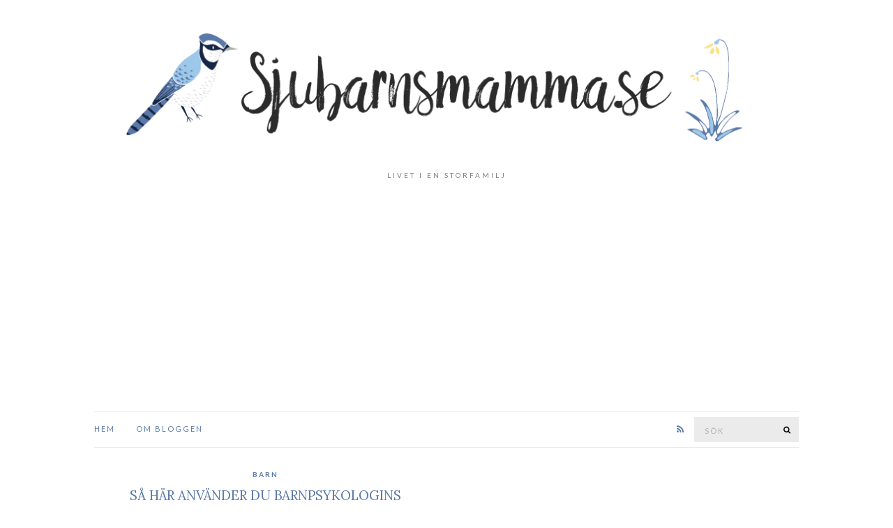

--- FILE ---
content_type: text/html; charset=UTF-8
request_url: https://sjubarnsmamma.se/category/barn/
body_size: 5945
content:
<!doctype html>
<html lang="sv-SE">
<head>
	<meta charset="UTF-8">
	<meta name="viewport" content="width=device-width, initial-scale=1">
	<link rel="pingback" href="https://sjubarnsmamma.se/xmlrpc.php">

	<meta name='robots' content='index, follow, max-image-preview:large, max-snippet:-1, max-video-preview:-1' />

	<!-- This site is optimized with the Yoast SEO plugin v19.1 - https://yoast.com/wordpress/plugins/seo/ -->
	<title>Barn-arkiv - Sjubarnsmamma.se</title>
	<link rel="canonical" href="https://sjubarnsmamma.se/category/barn/" />
	<meta property="og:locale" content="sv_SE" />
	<meta property="og:type" content="article" />
	<meta property="og:title" content="Barn-arkiv - Sjubarnsmamma.se" />
	<meta property="og:url" content="https://sjubarnsmamma.se/category/barn/" />
	<meta property="og:site_name" content="Sjubarnsmamma.se" />
	<meta name="twitter:card" content="summary" />
	<script type="application/ld+json" class="yoast-schema-graph">{"@context":"https://schema.org","@graph":[{"@type":"WebSite","@id":"https://sjubarnsmamma.se/#website","url":"https://sjubarnsmamma.se/","name":"Sjubarnsmamma.se","description":"Livet i en storfamilj","potentialAction":[{"@type":"SearchAction","target":{"@type":"EntryPoint","urlTemplate":"https://sjubarnsmamma.se/?s={search_term_string}"},"query-input":"required name=search_term_string"}],"inLanguage":"sv-SE"},{"@type":"CollectionPage","@id":"https://sjubarnsmamma.se/category/barn/#webpage","url":"https://sjubarnsmamma.se/category/barn/","name":"Barn-arkiv - Sjubarnsmamma.se","isPartOf":{"@id":"https://sjubarnsmamma.se/#website"},"breadcrumb":{"@id":"https://sjubarnsmamma.se/category/barn/#breadcrumb"},"inLanguage":"sv-SE","potentialAction":[{"@type":"ReadAction","target":["https://sjubarnsmamma.se/category/barn/"]}]},{"@type":"BreadcrumbList","@id":"https://sjubarnsmamma.se/category/barn/#breadcrumb","itemListElement":[{"@type":"ListItem","position":1,"name":"Hem","item":"https://sjubarnsmamma.se/"},{"@type":"ListItem","position":2,"name":"Barn"}]}]}</script>
	<!-- / Yoast SEO plugin. -->


<link rel="alternate" type="application/rss+xml" title="Sjubarnsmamma.se &raquo; Webbflöde" href="https://sjubarnsmamma.se/feed/" />
<link rel="alternate" type="application/rss+xml" title="Sjubarnsmamma.se &raquo; Barn kategoriflöde" href="https://sjubarnsmamma.se/category/barn/feed/" />
<script type="text/javascript">
window._wpemojiSettings = {"baseUrl":"https:\/\/s.w.org\/images\/core\/emoji\/14.0.0\/72x72\/","ext":".png","svgUrl":"https:\/\/s.w.org\/images\/core\/emoji\/14.0.0\/svg\/","svgExt":".svg","source":{"concatemoji":"https:\/\/sjubarnsmamma.se\/wp-includes\/js\/wp-emoji-release.min.js?ver=6.1.9"}};
/*! This file is auto-generated */
!function(e,a,t){var n,r,o,i=a.createElement("canvas"),p=i.getContext&&i.getContext("2d");function s(e,t){var a=String.fromCharCode,e=(p.clearRect(0,0,i.width,i.height),p.fillText(a.apply(this,e),0,0),i.toDataURL());return p.clearRect(0,0,i.width,i.height),p.fillText(a.apply(this,t),0,0),e===i.toDataURL()}function c(e){var t=a.createElement("script");t.src=e,t.defer=t.type="text/javascript",a.getElementsByTagName("head")[0].appendChild(t)}for(o=Array("flag","emoji"),t.supports={everything:!0,everythingExceptFlag:!0},r=0;r<o.length;r++)t.supports[o[r]]=function(e){if(p&&p.fillText)switch(p.textBaseline="top",p.font="600 32px Arial",e){case"flag":return s([127987,65039,8205,9895,65039],[127987,65039,8203,9895,65039])?!1:!s([55356,56826,55356,56819],[55356,56826,8203,55356,56819])&&!s([55356,57332,56128,56423,56128,56418,56128,56421,56128,56430,56128,56423,56128,56447],[55356,57332,8203,56128,56423,8203,56128,56418,8203,56128,56421,8203,56128,56430,8203,56128,56423,8203,56128,56447]);case"emoji":return!s([129777,127995,8205,129778,127999],[129777,127995,8203,129778,127999])}return!1}(o[r]),t.supports.everything=t.supports.everything&&t.supports[o[r]],"flag"!==o[r]&&(t.supports.everythingExceptFlag=t.supports.everythingExceptFlag&&t.supports[o[r]]);t.supports.everythingExceptFlag=t.supports.everythingExceptFlag&&!t.supports.flag,t.DOMReady=!1,t.readyCallback=function(){t.DOMReady=!0},t.supports.everything||(n=function(){t.readyCallback()},a.addEventListener?(a.addEventListener("DOMContentLoaded",n,!1),e.addEventListener("load",n,!1)):(e.attachEvent("onload",n),a.attachEvent("onreadystatechange",function(){"complete"===a.readyState&&t.readyCallback()})),(e=t.source||{}).concatemoji?c(e.concatemoji):e.wpemoji&&e.twemoji&&(c(e.twemoji),c(e.wpemoji)))}(window,document,window._wpemojiSettings);
</script>
<style type="text/css">
img.wp-smiley,
img.emoji {
	display: inline !important;
	border: none !important;
	box-shadow: none !important;
	height: 1em !important;
	width: 1em !important;
	margin: 0 0.07em !important;
	vertical-align: -0.1em !important;
	background: none !important;
	padding: 0 !important;
}
</style>
	<link rel='stylesheet' id='wp-block-library-css' href='https://sjubarnsmamma.se/wp-includes/css/dist/block-library/style.min.css?ver=6.1.9' type='text/css' media='all' />
<link rel='stylesheet' id='classic-theme-styles-css' href='https://sjubarnsmamma.se/wp-includes/css/classic-themes.min.css?ver=1' type='text/css' media='all' />
<style id='global-styles-inline-css' type='text/css'>
body{--wp--preset--color--black: #000000;--wp--preset--color--cyan-bluish-gray: #abb8c3;--wp--preset--color--white: #ffffff;--wp--preset--color--pale-pink: #f78da7;--wp--preset--color--vivid-red: #cf2e2e;--wp--preset--color--luminous-vivid-orange: #ff6900;--wp--preset--color--luminous-vivid-amber: #fcb900;--wp--preset--color--light-green-cyan: #7bdcb5;--wp--preset--color--vivid-green-cyan: #00d084;--wp--preset--color--pale-cyan-blue: #8ed1fc;--wp--preset--color--vivid-cyan-blue: #0693e3;--wp--preset--color--vivid-purple: #9b51e0;--wp--preset--gradient--vivid-cyan-blue-to-vivid-purple: linear-gradient(135deg,rgba(6,147,227,1) 0%,rgb(155,81,224) 100%);--wp--preset--gradient--light-green-cyan-to-vivid-green-cyan: linear-gradient(135deg,rgb(122,220,180) 0%,rgb(0,208,130) 100%);--wp--preset--gradient--luminous-vivid-amber-to-luminous-vivid-orange: linear-gradient(135deg,rgba(252,185,0,1) 0%,rgba(255,105,0,1) 100%);--wp--preset--gradient--luminous-vivid-orange-to-vivid-red: linear-gradient(135deg,rgba(255,105,0,1) 0%,rgb(207,46,46) 100%);--wp--preset--gradient--very-light-gray-to-cyan-bluish-gray: linear-gradient(135deg,rgb(238,238,238) 0%,rgb(169,184,195) 100%);--wp--preset--gradient--cool-to-warm-spectrum: linear-gradient(135deg,rgb(74,234,220) 0%,rgb(151,120,209) 20%,rgb(207,42,186) 40%,rgb(238,44,130) 60%,rgb(251,105,98) 80%,rgb(254,248,76) 100%);--wp--preset--gradient--blush-light-purple: linear-gradient(135deg,rgb(255,206,236) 0%,rgb(152,150,240) 100%);--wp--preset--gradient--blush-bordeaux: linear-gradient(135deg,rgb(254,205,165) 0%,rgb(254,45,45) 50%,rgb(107,0,62) 100%);--wp--preset--gradient--luminous-dusk: linear-gradient(135deg,rgb(255,203,112) 0%,rgb(199,81,192) 50%,rgb(65,88,208) 100%);--wp--preset--gradient--pale-ocean: linear-gradient(135deg,rgb(255,245,203) 0%,rgb(182,227,212) 50%,rgb(51,167,181) 100%);--wp--preset--gradient--electric-grass: linear-gradient(135deg,rgb(202,248,128) 0%,rgb(113,206,126) 100%);--wp--preset--gradient--midnight: linear-gradient(135deg,rgb(2,3,129) 0%,rgb(40,116,252) 100%);--wp--preset--duotone--dark-grayscale: url('#wp-duotone-dark-grayscale');--wp--preset--duotone--grayscale: url('#wp-duotone-grayscale');--wp--preset--duotone--purple-yellow: url('#wp-duotone-purple-yellow');--wp--preset--duotone--blue-red: url('#wp-duotone-blue-red');--wp--preset--duotone--midnight: url('#wp-duotone-midnight');--wp--preset--duotone--magenta-yellow: url('#wp-duotone-magenta-yellow');--wp--preset--duotone--purple-green: url('#wp-duotone-purple-green');--wp--preset--duotone--blue-orange: url('#wp-duotone-blue-orange');--wp--preset--font-size--small: 13px;--wp--preset--font-size--medium: 20px;--wp--preset--font-size--large: 36px;--wp--preset--font-size--x-large: 42px;}.has-black-color{color: var(--wp--preset--color--black) !important;}.has-cyan-bluish-gray-color{color: var(--wp--preset--color--cyan-bluish-gray) !important;}.has-white-color{color: var(--wp--preset--color--white) !important;}.has-pale-pink-color{color: var(--wp--preset--color--pale-pink) !important;}.has-vivid-red-color{color: var(--wp--preset--color--vivid-red) !important;}.has-luminous-vivid-orange-color{color: var(--wp--preset--color--luminous-vivid-orange) !important;}.has-luminous-vivid-amber-color{color: var(--wp--preset--color--luminous-vivid-amber) !important;}.has-light-green-cyan-color{color: var(--wp--preset--color--light-green-cyan) !important;}.has-vivid-green-cyan-color{color: var(--wp--preset--color--vivid-green-cyan) !important;}.has-pale-cyan-blue-color{color: var(--wp--preset--color--pale-cyan-blue) !important;}.has-vivid-cyan-blue-color{color: var(--wp--preset--color--vivid-cyan-blue) !important;}.has-vivid-purple-color{color: var(--wp--preset--color--vivid-purple) !important;}.has-black-background-color{background-color: var(--wp--preset--color--black) !important;}.has-cyan-bluish-gray-background-color{background-color: var(--wp--preset--color--cyan-bluish-gray) !important;}.has-white-background-color{background-color: var(--wp--preset--color--white) !important;}.has-pale-pink-background-color{background-color: var(--wp--preset--color--pale-pink) !important;}.has-vivid-red-background-color{background-color: var(--wp--preset--color--vivid-red) !important;}.has-luminous-vivid-orange-background-color{background-color: var(--wp--preset--color--luminous-vivid-orange) !important;}.has-luminous-vivid-amber-background-color{background-color: var(--wp--preset--color--luminous-vivid-amber) !important;}.has-light-green-cyan-background-color{background-color: var(--wp--preset--color--light-green-cyan) !important;}.has-vivid-green-cyan-background-color{background-color: var(--wp--preset--color--vivid-green-cyan) !important;}.has-pale-cyan-blue-background-color{background-color: var(--wp--preset--color--pale-cyan-blue) !important;}.has-vivid-cyan-blue-background-color{background-color: var(--wp--preset--color--vivid-cyan-blue) !important;}.has-vivid-purple-background-color{background-color: var(--wp--preset--color--vivid-purple) !important;}.has-black-border-color{border-color: var(--wp--preset--color--black) !important;}.has-cyan-bluish-gray-border-color{border-color: var(--wp--preset--color--cyan-bluish-gray) !important;}.has-white-border-color{border-color: var(--wp--preset--color--white) !important;}.has-pale-pink-border-color{border-color: var(--wp--preset--color--pale-pink) !important;}.has-vivid-red-border-color{border-color: var(--wp--preset--color--vivid-red) !important;}.has-luminous-vivid-orange-border-color{border-color: var(--wp--preset--color--luminous-vivid-orange) !important;}.has-luminous-vivid-amber-border-color{border-color: var(--wp--preset--color--luminous-vivid-amber) !important;}.has-light-green-cyan-border-color{border-color: var(--wp--preset--color--light-green-cyan) !important;}.has-vivid-green-cyan-border-color{border-color: var(--wp--preset--color--vivid-green-cyan) !important;}.has-pale-cyan-blue-border-color{border-color: var(--wp--preset--color--pale-cyan-blue) !important;}.has-vivid-cyan-blue-border-color{border-color: var(--wp--preset--color--vivid-cyan-blue) !important;}.has-vivid-purple-border-color{border-color: var(--wp--preset--color--vivid-purple) !important;}.has-vivid-cyan-blue-to-vivid-purple-gradient-background{background: var(--wp--preset--gradient--vivid-cyan-blue-to-vivid-purple) !important;}.has-light-green-cyan-to-vivid-green-cyan-gradient-background{background: var(--wp--preset--gradient--light-green-cyan-to-vivid-green-cyan) !important;}.has-luminous-vivid-amber-to-luminous-vivid-orange-gradient-background{background: var(--wp--preset--gradient--luminous-vivid-amber-to-luminous-vivid-orange) !important;}.has-luminous-vivid-orange-to-vivid-red-gradient-background{background: var(--wp--preset--gradient--luminous-vivid-orange-to-vivid-red) !important;}.has-very-light-gray-to-cyan-bluish-gray-gradient-background{background: var(--wp--preset--gradient--very-light-gray-to-cyan-bluish-gray) !important;}.has-cool-to-warm-spectrum-gradient-background{background: var(--wp--preset--gradient--cool-to-warm-spectrum) !important;}.has-blush-light-purple-gradient-background{background: var(--wp--preset--gradient--blush-light-purple) !important;}.has-blush-bordeaux-gradient-background{background: var(--wp--preset--gradient--blush-bordeaux) !important;}.has-luminous-dusk-gradient-background{background: var(--wp--preset--gradient--luminous-dusk) !important;}.has-pale-ocean-gradient-background{background: var(--wp--preset--gradient--pale-ocean) !important;}.has-electric-grass-gradient-background{background: var(--wp--preset--gradient--electric-grass) !important;}.has-midnight-gradient-background{background: var(--wp--preset--gradient--midnight) !important;}.has-small-font-size{font-size: var(--wp--preset--font-size--small) !important;}.has-medium-font-size{font-size: var(--wp--preset--font-size--medium) !important;}.has-large-font-size{font-size: var(--wp--preset--font-size--large) !important;}.has-x-large-font-size{font-size: var(--wp--preset--font-size--x-large) !important;}
.wp-block-navigation a:where(:not(.wp-element-button)){color: inherit;}
:where(.wp-block-columns.is-layout-flex){gap: 2em;}
.wp-block-pullquote{font-size: 1.5em;line-height: 1.6;}
</style>
<link rel='stylesheet' id='ci-google-font-css' href='//fonts.googleapis.com/css?family=Lora%3A400%2C700%2C400italic%2C700italic%7CLato%3A400%2C400italic%2C700%2C700italic&#038;ver=6.1.9' type='text/css' media='all' />
<link rel='stylesheet' id='ci-base-css' href='https://sjubarnsmamma.se/wp-content/themes/olsen/css/base.css?ver=1.3' type='text/css' media='all' />
<link rel='stylesheet' id='font-awesome-css' href='https://sjubarnsmamma.se/wp-content/themes/olsen/css/font-awesome.css?ver=4.6.1' type='text/css' media='all' />
<link rel='stylesheet' id='magnific-css' href='https://sjubarnsmamma.se/wp-content/themes/olsen/css/magnific.css?ver=1.0.0' type='text/css' media='all' />
<link rel='stylesheet' id='slick-css' href='https://sjubarnsmamma.se/wp-content/themes/olsen/css/slick.css?ver=1.5.7' type='text/css' media='all' />
<link rel='stylesheet' id='mmenu-css' href='https://sjubarnsmamma.se/wp-content/themes/olsen/css/mmenu.css?ver=5.2.0' type='text/css' media='all' />
<link rel='stylesheet' id='justifiedGallery-css' href='https://sjubarnsmamma.se/wp-content/themes/olsen/css/justifiedGallery.min.css?ver=3.6.0' type='text/css' media='all' />
<link rel='stylesheet' id='ci-style-css' href='https://sjubarnsmamma.se/wp-content/themes/olsen/style.css?ver=1.3' type='text/css' media='all' />
<script type='text/javascript' src='https://sjubarnsmamma.se/wp-content/themes/olsen/js/modernizr.js?ver=2.8.3' id='modernizr-js'></script>
<script type='text/javascript' src='https://sjubarnsmamma.se/wp-includes/js/jquery/jquery.min.js?ver=3.6.1' id='jquery-core-js'></script>
<script type='text/javascript' src='https://sjubarnsmamma.se/wp-includes/js/jquery/jquery-migrate.min.js?ver=3.3.2' id='jquery-migrate-js'></script>
<link rel="https://api.w.org/" href="https://sjubarnsmamma.se/wp-json/" /><link rel="alternate" type="application/json" href="https://sjubarnsmamma.se/wp-json/wp/v2/categories/41" /><link rel="EditURI" type="application/rsd+xml" title="RSD" href="https://sjubarnsmamma.se/xmlrpc.php?rsd" />
<link rel="wlwmanifest" type="application/wlwmanifest+xml" href="https://sjubarnsmamma.se/wp-includes/wlwmanifest.xml" />
<meta name="generator" content="WordPress 6.1.9" />
<!-- Global site tag (gtag.js) - Google Analytics -->
<script async src="https://www.googletagmanager.com/gtag/js?id=UA-145231992-1"></script>
<script>
  window.dataLayer = window.dataLayer || [];
  function gtag(){dataLayer.push(arguments);}
  gtag('js', new Date());

  gtag('config', 'UA-145231992-1');
</script>

<script async src="https://pagead2.googlesyndication.com/pagead/js/adsbygoogle.js"></script>
<script>
     (adsbygoogle = window.adsbygoogle || []).push({
          google_ad_client: "ca-pub-4382970602066077",
          enable_page_level_ads: true
     });
</script><style type="text/css">			body,
			.tagline {
				color: #2b2b2b;
			}
						a {
				color: #5b79a8;
			}
						a:hover,
			.entry-title a:hover,
			.socials li a:hover,
			.entry-utils .socials a:hover {
				color: #9ec8ea;
			}
						.btn,
			input[type="button"],
			input[type="submit"],
			input[type="reset"],
			button:not(.slick-arrow),
			.comment-reply-link{
				background-color: #5b79a8;
			}

			.read-more,
			.entry-title a:hover,
			.entry-meta a,
			.slick-slider button,
			.entry-tags a:hover,
			.navigation > li > a:hover,
			.navigation > li.sfHover > a,
			.navigation > li.sfHover > a:active,
			.navigation a:hover,
			.navigation > li ul a:hover,
			.navigation > li ul .sfHover > a {
				color: #5b79a8;
			}

			.read-more:hover {
				border-color: #5b79a8;
			}
						#paging a:hover,
			.btn:hover,
			input[type="button"]:hover,
			input[type="submit"]:hover,
			input[type="reset"]:hover,
			button:not(.slick-arrow):hover,
			#paging a:hover,
			#paging .current {
				background-color: #9ec8ea;
			}

			.entry-meta a:hover,
			.read-more:hover {
				color: #9ec8ea;
			}
						.site-logo {
				text-transform: uppercase;
			}
						.entry-title,
			.slide-title,
			.section-title {
				text-transform: uppercase;
			}
						.widget-title {
				text-transform: uppercase;
			}
						.nav {
				text-transform: uppercase;
			}
						.btn,
			input[type="button"],
			input[type="submit"],
			input[type="reset"],
			button,
			#paging,
			.comment-reply-link,
			.read-more {
				text-transform: uppercase;
			}
						.entry-meta,
			.entry-tags,
			.entry-sig,
			.comment-metadata,
			.slide-meta {
				text-transform: uppercase;
			}
						.sidebar a {
				color: #5b79a8;
			}
						.sidebar a:hover {
				color: #9ec8ea;
			}
			</style></head>
<body class="archive category category-barn category-41">

<div id="page">

	<div class="container">
		<div class="row">
			<div class="col-md-12">

									<header id="masthead" class="site-header group">

						<div class="site-logo">
							<h1>
								<a href="https://sjubarnsmamma.se">
																			<img src="https://sjubarnsmamma.se/wp-content/uploads/sites/29/2016/05/Sjubarnsmamma-logo-banner.png" alt="Sjubarnsmamma.se" />
																	</a>
							</h1>

															<p class="tagline">Livet i en storfamilj</p>
													</div><!-- /site-logo -->

						<div class="site-bar group sticky-head">
							<nav class="nav" role="navigation">
								<ul id="menu-huvudmeny" class="navigation"><li id="menu-item-66" class="menu-item menu-item-type-custom menu-item-object-custom menu-item-home menu-item-66"><a href="https://sjubarnsmamma.se">Hem</a></li>
<li id="menu-item-65" class="menu-item menu-item-type-post_type menu-item-object-page menu-item-65"><a href="https://sjubarnsmamma.se/om-bloggen/">Om Bloggen</a></li>
</ul>
								<a class="mobile-nav-trigger" href="#mobilemenu"><i class="fa fa-navicon"></i> Menu</a>
							</nav>
							<div id="mobilemenu"></div>

							
							<div class="site-tools has-search">
								<form action="https://sjubarnsmamma.se/" class="searchform" method="get">
	<div>
		<label class="screen-reader-text">Sök efter:</label>
		<input type="text" placeholder="Sök" name="s" value="">
		<button class="searchsubmit" type="submit"><i class="fa fa-search"></i><span class="screen-reader-text">Sök</span></button>
	</div>
</form>
										<ul class="socials">
										<li><a href="https://sjubarnsmamma.se/feed/" target="_blank"><i class="fa fa-rss"></i></a></li>
					</ul>
		
							</div><!-- /site-tools -->
						</div><!-- /site-bar -->

					</header>
				
				
				<div id="site-content">


<div class="row">
	<div class="col-md-12">
		<main id="content" class="entries-grid">

			<div class="row">
				<div class="col-md-12">

					
											<div class="row ">
					
											
	<div class="col-sm-6 ">

<article id="entry-796" class="entry entry-grid post-796 post type-post status-publish format-standard hentry category-barn">
			<div class="entry-meta entry-meta-top">
			<p class="entry-categories">
				<a href="https://sjubarnsmamma.se/category/barn/" rel="category tag">Barn</a>			</p>
		</div>
	
	<h2 class="entry-title">
		<a href="https://sjubarnsmamma.se/sa-har-anvander-du-barnpsykologins-hemligheter-for-att-fa-ditt-barn-att-lyssna-utan-att-skrika/">Så här använder du barnpsykologins hemligheter för att få ditt barn att lyssna utan att skrika.</a>
	</h2>

			<div class="entry-meta entry-meta-bottom">
			<time class="entry-date" datetime="2023-07-29T16:43:06+02:00">2023-07-29</time>
			<a href="https://sjubarnsmamma.se/sa-har-anvander-du-barnpsykologins-hemligheter-for-att-fa-ditt-barn-att-lyssna-utan-att-skrika/#respond" class="entry-comments-no">Inga kommentarer</a>
		</div>
	
				
	<div class="entry-content">
		<p>Att kommunicera effektivt med våra barn är en viktig del av föräldraskapet. Ibland kan det dock vara utmanande att få barn att lyssna utan att det leder till skrik och konflikter. Genom att tillämpa några av barnpsykologins hemligheter kan du skapa en harmonisk och samarbetsvillig relation med ditt barn. I den här artikeln kommer vi att utforska några strategier och metoder som kan hjälpa dig att få ditt barn att lyssna utan att skrika. Skapa [&hellip;]</p>
	</div>

	<div class="entry-utils group">
					<a href="https://sjubarnsmamma.se/sa-har-anvander-du-barnpsykologins-hemligheter-for-att-fa-ditt-barn-att-lyssna-utan-att-skrika/" class="read-more">Continue Reading</a>
		
			<ul class="socials">
				<li><a href="https://www.facebook.com/sharer.php?u=https://sjubarnsmamma.se/sa-har-anvander-du-barnpsykologins-hemligheter-for-att-fa-ditt-barn-att-lyssna-utan-att-skrika/" target="_blank" class="social-icon"><i class="fa fa-facebook"></i></a></li>
		<li><a href="https://twitter.com/share?url=https://sjubarnsmamma.se/sa-har-anvander-du-barnpsykologins-hemligheter-for-att-fa-ditt-barn-att-lyssna-utan-att-skrika/" target="_blank" class="social-icon"><i class="fa fa-twitter"></i></a></li>
		<li><a href="https://plus.google.com/share?url=https://sjubarnsmamma.se/sa-har-anvander-du-barnpsykologins-hemligheter-for-att-fa-ditt-barn-att-lyssna-utan-att-skrika/" target="_blank" class="social-icon"><i class="fa fa-google-plus"></i></a></li>
			</ul>
	</div>
</article>

	</div>
					
											</div>
									</div>
			</div>

					</main>
	</div>

	
	
</div><!-- /row -->

				</div><!-- /site-content -->

									<footer id="footer">

						
						<div class="site-bar group">
							<nav class="nav">
								<ul class="navigation">
<li class="page_item page-item-13"><a href="https://sjubarnsmamma.se/om-bloggen/">Om Bloggen</a></li>
</ul>
							</nav>

							<div class="site-tools">
										<ul class="socials">
										<li><a href="https://sjubarnsmamma.se/feed/" target="_blank"><i class="fa fa-rss"></i></a></li>
					</ul>
									</div><!-- /site-tools -->
						</div><!-- /site-bar -->
						<div class="site-logo">
							<h3>
								<a href="https://sjubarnsmamma.se">
																			<img src="https://sjubarnsmamma.se/wp-content/uploads/sites/29/2016/05/Sjubarnsmamma-logo-500-px.png" alt="Sjubarnsmamma.se" />
																	</a>
							</h3>

															<p class="tagline">Livet i en storfamilj</p>
													</div><!-- /site-logo -->
					</footer><!-- /footer -->
							</div><!-- /col-md-12 -->
		</div><!-- /row -->
	</div><!-- /container -->
</div><!-- #page -->

<script type='text/javascript' src='https://sjubarnsmamma.se/wp-content/themes/olsen/js/superfish.js?ver=1.7.5' id='superfish-js'></script>
<script type='text/javascript' src='https://sjubarnsmamma.se/wp-content/themes/olsen/js/jquery.matchHeight-min.js?ver=1.3' id='matchHeight-js'></script>
<script type='text/javascript' src='https://sjubarnsmamma.se/wp-content/themes/olsen/js/slick.min.js?ver=1.5.7' id='slick-js'></script>
<script type='text/javascript' src='https://sjubarnsmamma.se/wp-content/themes/olsen/js/jquery.mmenu.min.all.js?ver=5.2.0' id='mmenu-js'></script>
<script type='text/javascript' src='https://sjubarnsmamma.se/wp-content/themes/olsen/js/jquery.fitvids.js?ver=1.1' id='fitVids-js'></script>
<script type='text/javascript' src='https://sjubarnsmamma.se/wp-content/themes/olsen/js/jquery.magnific-popup.js?ver=1.0.0' id='magnific-js'></script>
<script type='text/javascript' src='https://sjubarnsmamma.se/wp-content/themes/olsen/js/isotope.js?ver=2.2.2' id='isotope-js'></script>
<script type='text/javascript' src='https://sjubarnsmamma.se/wp-content/themes/olsen/js/instagramLite.min.js?ver=1.3' id='instagramLite-js'></script>
<script type='text/javascript' src='https://sjubarnsmamma.se/wp-content/themes/olsen/js/jquery.justifiedGallery.min.js?ver=3.6.0' id='justifiedGallery-js'></script>
<script type='text/javascript' src='https://sjubarnsmamma.se/wp-content/themes/olsen/js/jquery.sticky-kit.min.js?ver=1.1.2' id='sticky-kit-js'></script>
<script type='text/javascript' src='https://sjubarnsmamma.se/wp-content/themes/olsen/js/scripts.js?ver=1.3' id='ci-front-scripts-js'></script>

</body>
</html>


--- FILE ---
content_type: text/html; charset=utf-8
request_url: https://www.google.com/recaptcha/api2/aframe
body_size: 265
content:
<!DOCTYPE HTML><html><head><meta http-equiv="content-type" content="text/html; charset=UTF-8"></head><body><script nonce="ja59BSbgoztn3YtQrb7uqA">/** Anti-fraud and anti-abuse applications only. See google.com/recaptcha */ try{var clients={'sodar':'https://pagead2.googlesyndication.com/pagead/sodar?'};window.addEventListener("message",function(a){try{if(a.source===window.parent){var b=JSON.parse(a.data);var c=clients[b['id']];if(c){var d=document.createElement('img');d.src=c+b['params']+'&rc='+(localStorage.getItem("rc::a")?sessionStorage.getItem("rc::b"):"");window.document.body.appendChild(d);sessionStorage.setItem("rc::e",parseInt(sessionStorage.getItem("rc::e")||0)+1);localStorage.setItem("rc::h",'1768868118159');}}}catch(b){}});window.parent.postMessage("_grecaptcha_ready", "*");}catch(b){}</script></body></html>